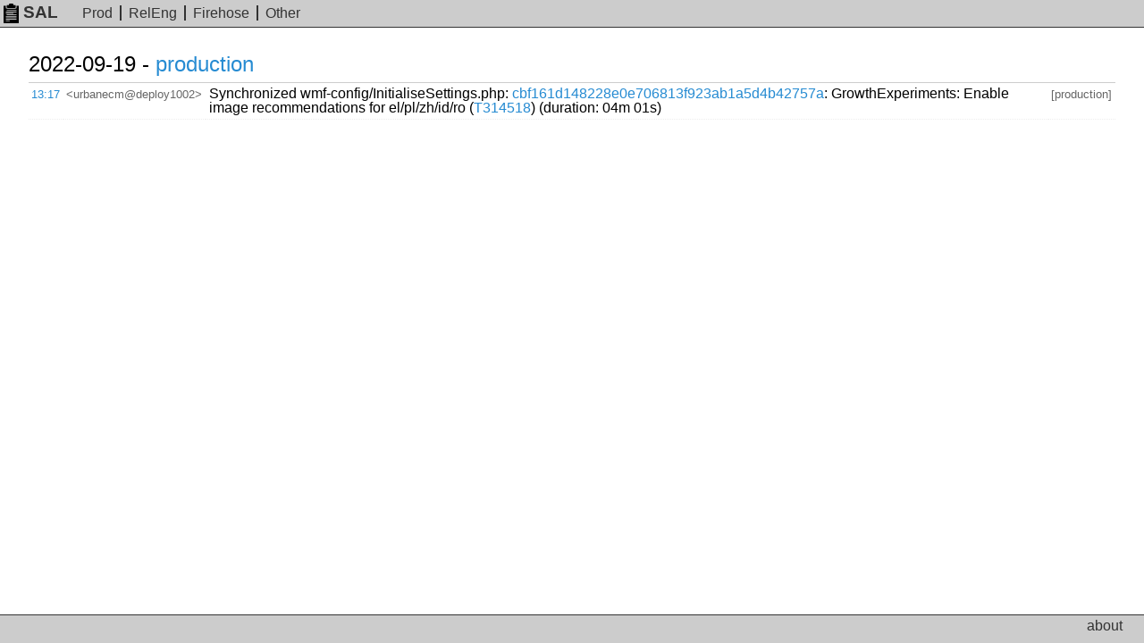

--- FILE ---
content_type: text/html; charset=UTF-8
request_url: https://sal.toolforge.org/log/mkvlVYMBa_6PSCT9OElS
body_size: 1833
content:
<!DOCTYPE html>
<html lang="en">
  <head>
    <meta http-equiv="Content-language" content="en">
    <meta charset="utf-8">
    <meta http-equiv="X-UA-Compatible" content="IE=edge">
    <meta name="viewport" content="width=device-width, initial-scale=1">
    <link rel="shortcut icon" type="image/x-icon" href="https://sal.toolforge.org/favicon.ico">
    <link rel="icon" type="image/x-icon" href="https://sal.toolforge.org/favicon.ico">
    <link rel="stylesheet" type="text/css" href="https://sal.toolforge.org/assets/main.css">
        <title>Log event - SAL</title>
  </head>
  <body>
    <header class="header">
      <nav class="navbar">
        <a class="navbar-brand" href="/about"><img id="logo" src="https://sal.toolforge.org/assets/logo.png">SAL</a>
        <ul class="nav">
          <li><a href="/production">Prod</a></li>
          <li><a href="/releng">RelEng</a></li>
          <li><a href="/__all__">Firehose</a></li>
          <li><a href="/projects">Other</a></li>
        </ul>
      </nav>
    </header>

    <div class="container">
            <table class="sal">
      <tbody>
  <tr>
    <th colspan="4">2022-09-19 - <a href="/production">production</a></th>
  </tr>
  <tr>
  <td class="time"><a href="/log/mkvlVYMBa_6PSCT9OElS">13:17</a></td>
  <td class="nick">&lt;urbanecm@deploy1002&gt;</td>
  <td class="message">Synchronized wmf-config/InitialiseSettings.php: <a href="https://gerrit.wikimedia.org/r/#/q/cbf161d148228e0e706813f923ab1a5d4b42757a,n,z" target="_blank">cbf161d148228e0e706813f923ab1a5d4b42757a</a>: GrowthExperiments: Enable image recommendations for el/pl/zh/id/ro (<a href="https://phabricator.wikimedia.org/T314518" target="_blank">T314518</a>) (duration: 04m 01s)</td>
  <td class="project">[production]</td>
</tr>
  </table>
          </div>

    <footer class="footer">
      <ul class="nav">
        <li><a href="/about">about</a></li>
      </ul>
    </footer>
  </body>
</html>
